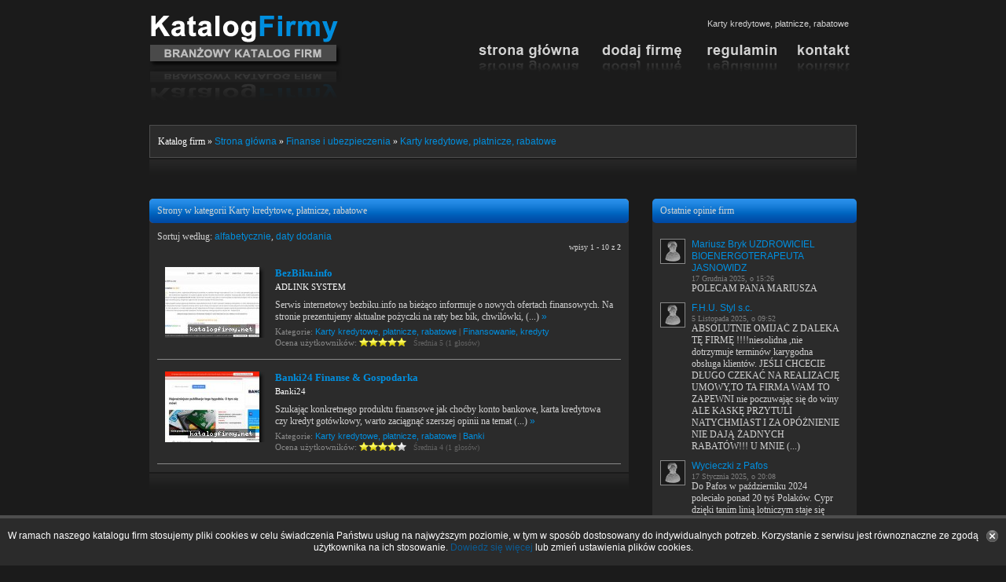

--- FILE ---
content_type: text/html; charset=utf-8
request_url: https://www.katalogfirmy.net/5,210,Finanse_i_ubezpieczenia,Karty_kredytowe_platnicze_rabatowe.html
body_size: 3830
content:
<!DOCTYPE html>
<html lang="pl">
<head>
	<meta charset="utf-8"/>
	<meta name="viewport" content="width=device-width, initial-scale=1.0, minimum-scale=1.0, maximum-scale=1.0, user-scalable=no" />
	<title>Karty kredytowe, płatnicze, rabatowe | KatalogFirmy.net</title><title>Karty kredytowe, płatnicze, rabatowe - Finanse i ubezpieczenia - Katalog Firm</title>	<meta name="Description" content="Lista firm w kategorii - Karty kredytowe, płatnicze, rabatowe"/>	<meta name="google-site-verification" content="_SZ-msKBQv1mWhpgwlo6ZEohgQw-X-1m-6MMjeG-dL8" />
	<meta name="Robots" content="all" />
	<link href="https://www.katalogfirmy.net/css/main.min.css?ver=2024011814" rel="stylesheet"/>
	<link href="https://www.katalogfirmy.net/css/slider.min.css" rel="stylesheet" type="text/css" media="screen" />
		<link href="https://www.katalogfirmy.net/css/responsive.css" rel="stylesheet"/>
	<script src="https://www.katalogfirmy.net/js/jquery-1.4.2.min.js"></script>
	<script src="https://www.katalogfirmy.net/js/ajax.min.js"></script>
	<script src="https://www.katalogfirmy.net/js/functions.min.js"></script>
		<link rel="shortcut icon" href="favicon.ico" type="image/x-icon" />
</head>
<body>
		<!-- START: Katalog Firm -->
	<div id="main">
		<!-- Katalog Firm - Header -->
		<div id="header">
			<div id="head">
				<div id="logo"><a href="https://www.katalogfirmy.net" title="Katalog Firm - KatalogFirmy.net"><img src="/img/logo.png" alt="Katalog Firm - KatalogFirmy.net" title="Katalog Firm - KatalogFirmy.net"/></a></div>
				<div id="top">
					<div class="h_info"><h1 class="h1_title">Karty kredytowe, płatnicze, rabatowe</h1></div>
					
					<!-- Katalog Firm: Menu -->
					<div id="menu">
						<ul>
	<li class="menu_home"><a href="https://www.katalogfirmy.net">&nbsp;</a></li>
	<li class="menu_zglos_strone"><a href="https://www.katalogfirmy.net/dodaj-firme.html">&nbsp;</a></li>
	<li class="menu_regulamin"><a href="https://www.katalogfirmy.net/regulamin.html">&nbsp;</a></li>
	<li class="menu_kontakt"><a href="https://www.katalogfirmy.net/kontakt.html">&nbsp;</a></li>
</ul>
<div class="clear"></div>					</div>
					
				</div>
				<div class="clear"></div>
			</div>
		</div>
				<!-- Katalog Firm: Nawigacja -->
		<div id="navi" class="navi2">
			<div>
Katalog firm &raquo; <a href="https://www.katalogfirmy.net">Strona główna</a>
 &raquo; <a href="/5,Finanse_i_ubezpieczenia.html">Finanse i ubezpieczenia</a> &raquo; <a href="/5,210,Finanse_i_ubezpieczenia,Karty_kredytowe_platnicze_rabatowe.html">Karty kredytowe, płatnicze, rabatowe</a>
</div>		</div>
		<div class="btm"></div>
		<!-- Katalog Firm: Treść -->
		<div id="side">
			<div id="content">
				
<div class="content1">
	<div class="content_left">
	
		
		<div class="top1"><h2>Strony w kategorii Karty kredytowe, płatnicze, rabatowe</h2></div>
		<div class="cont1">
		<div>Sortuj według: <a href="/5,210,Finanse_i_ubezpieczenia,Karty_kredytowe_platnicze_rabatowe,sortuj-alfabetycznie.html">alfabetycznie</a>, <a href="/5,210,Finanse_i_ubezpieczenia,Karty_kredytowe_platnicze_rabatowe,sortuj-najnowsze.html">daty dodania</a></div><div class="i_stron">wpisy 1 - 10 z <b>2</b></div>
<div class="wpis_premium">
	<div class="wpis_left">
		<div><img src="https://www.katalogfirmy.net/screen/4058_small.jpg" alt="BezBiku.info" title="BezBiku.info"/></div>
	</div>
	<div class="wpis_right">
		<div class="wpis_title"><a href="https://www.katalogfirmy.net/4058,BezBiku_info,wpis.html" title="BezBiku.info">BezBiku.info</a></div>
		<div class="wpis_url">ADLINK SYSTEM</div>
		<div class="wpis_content">Serwis internetowy bezbiku.info na bieżąco informuje o nowych ofertach finansowych. Na stronie prezentujemy aktualne pożyczki na raty bez bik, chwilówki, (...) <a href="https://www.katalogfirmy.net/4058,BezBiku_info,wpis.html" title="zobacz więcej" style="text-decoration:none">&raquo;</a></div>
		<div class="wpis_cat">Kategorie: <a href="/5,210,Finanse_i_ubezpieczenia,Karty_kredytowe_platnicze_rabatowe.html" title="Karty kredytowe, płatnicze, rabatowe">Karty kredytowe, płatnicze, rabatowe</a>&nbsp;|&nbsp;<a href="/5,204,Finanse_i_ubezpieczenia,Finansowanie_kredyty.html" title="Finansowanie, kredyty">Finansowanie, kredyty</a>
		</div>
		<div class="wpis_ocena">Ocena użytkowników: <img src="/img/star1.png" alt=""/><img src="/img/star1.png" alt=""/><img src="/img/star1.png" alt=""/><img src="/img/star1.png" alt=""/><img src="/img/star1.png" alt=""/><span style="color:#626262;font-size:10px">&nbsp;&nbsp; Średnia 5 (1 głosów) </span>
		</div>
	</div>
	<div class="clear"></div>
</div>
<div class="wpis">
	<div class="wpis_left">
		<div><img src="https://www.katalogfirmy.net/screen/4550_small.jpg" alt="Banki24 Finanse &amp; Gospodarka" title="Banki24 Finanse &amp; Gospodarka"/></div>
	</div>
	<div class="wpis_right">
		<div class="wpis_title"><a href="https://www.katalogfirmy.net/4550,Banki24_Finanse_Gospodarka,wpis.html" title="Banki24 Finanse &amp; Gospodarka">Banki24 Finanse &amp; Gospodarka</a></div>
		<div class="wpis_url">Banki24</div>
		<div class="wpis_content">Szukając konkretnego produktu finansowe jak choćby konto bankowe, karta kredytowa czy kredyt gotówkowy, warto zaciągnąć szerszej opinii na temat (...) <a href="https://www.katalogfirmy.net/4550,Banki24_Finanse_Gospodarka,wpis.html" title="zobacz więcej" style="text-decoration:none">&raquo;</a></div>
		<div class="wpis_cat">Kategorie: <a href="/5,210,Finanse_i_ubezpieczenia,Karty_kredytowe_platnicze_rabatowe.html" title="Karty kredytowe, płatnicze, rabatowe">Karty kredytowe, płatnicze, rabatowe</a>&nbsp;|&nbsp;<a href="/5,218,Finanse_i_ubezpieczenia,Banki.html" title="Banki">Banki</a>
		</div>
		<div class="wpis_ocena">Ocena użytkowników: <img src="/img/star1.png" alt=""/><img src="/img/star1.png" alt=""/><img src="/img/star1.png" alt=""/><img src="/img/star1.png" alt=""/><img src="/img/star2.png" alt=""/><span style="color:#626262;font-size:10px">&nbsp;&nbsp; Średnia 4 (1 głosów) </span>
		</div>
	</div>
	<div class="clear"></div>
</div>		</div>
		
		<div class="btm1"></div>
		
	</div>
	<div class="content_right">
	
				
		<div class="top2"><h2>Ostatnie opinie firm</h2></div>
<div class="cont2">
<div class="comm_div"><div style="float:left;width:40px"><img src="/img/noavatar.gif" alt="noavatar" style="border:1px solid #898989"/></div><div style="float:left;width:190px"><div class="comm_nick"><a href="/7049,Mariusz_Bryk_UZDROWICIEL_BIOENERGOTERAPEUTA_JASNOWIDZ,wpis.html" onmouseover="return overlib('&lt;img src=\'/screen/7049.jpg\' alt=\'Trwa ładowanie obrazka...\'/>')"  onmouseout="nd();">Mariusz Bryk UZDROWICIEL BIOENERGOTERAPEUTA JASNOWIDZ</a></div><div class="comm_date">17 Grudnia 2025, o 15:26</div><div class="comm_content">POLECAM PANA MARIUSZA </div></div><div class="clear"></div></div><div class="comm_div"><div style="float:left;width:40px"><img src="/img/noavatar.gif" alt="noavatar" style="border:1px solid #898989"/></div><div style="float:left;width:190px"><div class="comm_nick"><a href="/2660,F_H_U_Styl_s_c,wpis.html" onmouseover="return overlib('&lt;img src=\'/screen/2660.jpg\' alt=\'Trwa ładowanie obrazka...\'/>')"  onmouseout="nd();">F.H.U. Styl s.c.</a></div><div class="comm_date">5 Listopada 2025, o 09:52</div><div class="comm_content">ABSOLUTNIE OMIJAĆ Z DALEKA TĘ FIRMĘ !!!!niesolidna ,nie dotrzymuje terminów karygodna obsługa klientów. JEŚLI CHCECIE DŁUGO CZEKAĆ NA REALIZACJĘ UMOWY,TO TA FIRMA WAM TO ZAPEWNI nie poczuwając się do winy ALE KASKĘ PRZYTULI NATYCHMIAST I ZA OPÓŻNIENIE NIE DAJĄ ŻADNYCH RABATÓW!!! U MNIE (...)</div></div><div class="clear"></div></div><div class="comm_div"><div style="float:left;width:40px"><img src="/img/noavatar.gif" alt="noavatar" style="border:1px solid #898989"/></div><div style="float:left;width:190px"><div class="comm_nick"><a href="/6908,Wycieczki_z_Pafos,wpis.html" onmouseover="return overlib('&lt;img src=\'/screen/6908.jpg\' alt=\'Trwa ładowanie obrazka...\'/>')"  onmouseout="nd();">Wycieczki z Pafos</a></div><div class="comm_date">17 Stycznia 2025, o 20:08</div><div class="comm_content">Do Pafos w październiku 2024 poleciało ponad 20 tyś Polaków. Cypr dzięki tanim linią lotniczym staje się mega interesujący.</div></div><div class="clear"></div></div><div class="comm_div"><div style="float:left;width:40px"><img src="/img/noavatar.gif" alt="noavatar" style="border:1px solid #898989"/></div><div style="float:left;width:190px"><div class="comm_nick"><a href="/1912,Strona_kancelarii_prawnej_adwokata_Seweryna_Pytlewskiego,wpis.html" onmouseover="return overlib('&lt;img src=\'/screen/1912.jpg\' alt=\'Trwa ładowanie obrazka...\'/>')"  onmouseout="nd();">Strona kancelarii prawnej adwokata Seweryna Pytlewskiego.</a></div><div class="comm_date">31 Grudnia 2024, o 00:27</div><div class="comm_content">Adwokat skutecznie i szybko przeprowadził mnie przez sprawę spadkową.Dziękuję i polecam bo zna się na rzeczy, a zwłaszcza sprawach spadkowych.</div></div><div class="clear"></div></div><div class="comm_div"><div style="float:left;width:40px"><img src="/img/noavatar.gif" alt="noavatar" style="border:1px solid #898989"/></div><div style="float:left;width:190px"><div class="comm_nick"><a href="/6851,Utylizacja_fotowoltaiki,wpis.html" onmouseover="return overlib('&lt;img src=\'/screen/6851.jpg\' alt=\'Trwa ładowanie obrazka...\'/>')"  onmouseout="nd();">Utylizacja fotowoltaiki</a></div><div class="comm_date">1 Października 2024, o 11:27</div><div class="comm_content">Utylizacja fotowoltaiki musi zostać unormowana bo inaczej zaleją nas składowiska śmieci paneli fotowoltaicznych z Niemiec. </div></div><div class="clear"></div></div>	<div class="najnowsze-komentarze-rss"><a href="/najnowsze-komentarze-rss.xml" title="Kanał RSS - Ostatnio dodane komentarze"><img src="/img/rss.png" alt="img"/>RSS</a></div>
</div>
<div class="btm2"></div>			
		<div class="cont3">
	<div class="cat_boty">
			<div><img src="/img/bot_google.png" alt="img"/> 54</div>
			<div><img src="/img/bot_bing.png" alt="img"/> 284</div>
		<div class="clear"></div>
	</div>			
</div>
<div class="btm2"></div>			
		<div class="top2"><h2>Katalog firm poleca</h2></div>
<div class="cont2 rekl">
		<div><a href="https://controlwebs.pl" title="controlwebs.pl">controlwebs.pl</a> - Autorski katalog stron, codziennie moderowany i aktualizowany.</div>
		<div><a href="https://www.netcatalog.pl" title="www.netcatalog.pl">www.netcatalog.pl</a> - Fajny katalog stron www, moderowany. Baza dobrych stron.</div>
		<div><a href="http://catalog4you.pl" title="catalog4you.pl">catalog4you.pl</a> - Nowoczesny katalog, moderowany z ocenami i opiniami. </div>
	</div>		
<div class="btm2"></div>			
	</div>
	<div class="clear"></div>
	
</div>		
					</div>
			<!-- Katalog Firm: Stopka -->
			<div id="stopka">
				<div class="stopka_left"><a href="https://www.katalogfirmy.net" title="Strona główna katalogu">Home</a> | <a href="https://www.katalogfirmy.net/o-katalogu.html" title="O katalogu firm KatalogFirmy.net">O katalogu</a> | <a href="https://www.katalogfirmy.net/dodaj-firme.html" title="Dodaj nową stronę do katalogu firm KatalogFirmy.net">Dodaj firmę</a> | <a href="https://www.katalogfirmy.net/regulamin.html" title="Regulamin katalogu firm KatalogFirmy.net">Regulamin</a> | <a href="https://www.katalogfirmy.net/kontakt.html" title="Kontakt - Katalog firm KatalogFirmy.net">Kontakt</a> | <a href="https://www.katalogfirmy.net/tagi.html" title="Najpopularniejsze tagi w katalogu firm KatalogFirmy.net">Tagi</a> | <a href="https://www.katalogfirmy.net/najnowsze-rss.xml" title="Kanał RSS z najnowszymi stronami w katalogu">RSS</a> | <a href="https://www.katalogfirmy.net/mapa-serwisu.html" title="Mapa strony katalogu KatalogFirmy.net">Mapa strony</a></div>
				<div class="stopka_right">Copyright © 2010-2026 KatalogFirmy.net</div>
				<div class="clear"></div>
			</div>
			<div class="btm"></div>
		</div>
	</div>
		<div id="cookie-info-bar"><a id="cookie_action_button" onclick="cookie_policy_akcept()"></a><span>W ramach naszego katalogu firm stosujemy pliki cookies w celu świadczenia Państwu usług na najwyższym poziomie, w tym w sposób dostosowany do indywidualnych potrzeb. Korzystanie z serwisu jest równoznaczne ze zgodą użytkownika na ich stosowanie. <a href="https://www.katalogfirmy.net/polityka-prywatnosci.html" class="policy_link" rel="nofollow">Dowiedz się więcej</a> lub zmień ustawienia plików cookies.</span></div>
	<script type="text/javascript">
		function cookie_policy_akcept(){
			s_Cookie('cookie_policy_akcept',1,365);
			jQuery('#cookie-info-bar').fadeOut(500);
		}
		function s_Cookie(N,V,D){
			document.cookie=N+'='+escape(V)+(D?'; expires='+new Date(+new Date()+D*864e5).toGMTString():'')+'; path=/'
		}
	</script>	
	 
	<!-- STOP: Katalog Firm -->
	<script type="text/javascript">
		var _gaq = _gaq || [];
		_gaq.push(['_setAccount', 'UA-5862088-14']);
		_gaq.push(['_trackPageview']);
		(function() {
			var ga = document.createElement('script'); ga.type = 'text/javascript'; ga.async = true;
			ga.src = ('https:' == document.location.protocol ? 'https://ssl' : 'http://www') + '.google-analytics.com/ga.js';
			var s = document.getElementsByTagName('script')[0]; s.parentNode.insertBefore(ga, s);
		})();
	</script>
	</body>
</html>


--- FILE ---
content_type: text/css
request_url: https://www.katalogfirmy.net/css/slider.min.css
body_size: 327
content:
ol#controls li,ol#controls li a{height:28px;line-height:28px;float:left}#slider li,#slider ul,#slider2 li,#slider2 ul{text-align:left;margin:0;padding:0;list-style:none;height:140px;overflow:hidden}#slider2{margin-top:1em}#slider li,#slider2 li{width:860px;height:140px;overflow:hidden}#nextBtn,#prevBtn,#slider1next,#slider1prev{display:block;width:30px;height:77px;position:absolute;left:-30px;top:71px;z-index:1000}#nextBtn,#slider1next{left:696px}#nextBtn a,#prevBtn a,#slider1next a,#slider1prev a{display:block;position:relative;width:30px;height:77px;background:url(../img/btn_prev.gif) no-repeat}#nextBtn a,#slider1next a{background:url(../img/btn_next.gif) no-repeat}ol#controls{margin:1em 0;padding:0;height:28px}ol#controls li{margin:0 10px 0 0;padding:0;list-style:none}ol#controls li a{border:1px solid #ccc;background:#DAF3F8;color:#555;padding:0 10px;text-decoration:none}ol#controls li.current a{background:#5DC9E1;color:#fff}#nextBtn a:focus,#prevBtn a:focus,ol#controls li a:focus{outline:0}.slide_left{float:left;margin:22px 10px 10px;background:url(/img/screen_bg.png) top left no-repeat;width:140px;height:100px}#slider ul .slide_title{margin-top:23px;margin-right:20px;font-family:arial;font-size:14px;font-weight:700}#slider ul .slide_content{margin-top:10px;margin-right:20px;font-family:arial;font-size:13px}#slider ul a{font-family:arial;font-size:13px;text-decoration:none}